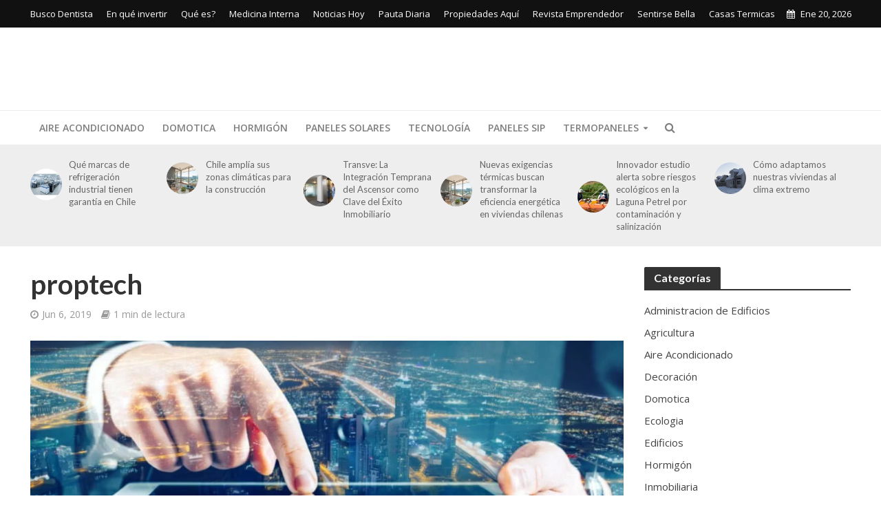

--- FILE ---
content_type: text/html; charset=UTF-8
request_url: https://www.casastermicas.cl/de-lo-virtual-al-concreto-el-impacto-de-la-tecnologia-en-el-sector-inmobiliario/proptech/
body_size: 19852
content:
<!DOCTYPE html><html lang="es"><head><meta charset="UTF-8"><link rel="preconnect" href="https://fonts.gstatic.com/" crossorigin /><meta name="viewport" content="width=device-width,initial-scale=1.0"><link rel="pingback" href="https://www.casastermicas.cl/xmlrpc.php"><link rel="profile" href="https://gmpg.org/xfn/11" /><meta name='robots' content='index, follow, max-image-preview:large, max-snippet:-1, max-video-preview:-1' /><title>proptech - Construcción Inteligente Casas Termicas</title><link rel="canonical" href="https://www.casastermicas.cl/de-lo-virtual-al-concreto-el-impacto-de-la-tecnologia-en-el-sector-inmobiliario/proptech/" /><meta property="og:locale" content="es_ES" /><meta property="og:type" content="article" /><meta property="og:title" content="proptech - Construcción Inteligente Casas Termicas" /><meta property="og:description" content="Comentarios" /><meta property="og:url" content="https://www.casastermicas.cl/de-lo-virtual-al-concreto-el-impacto-de-la-tecnologia-en-el-sector-inmobiliario/proptech/" /><meta property="og:site_name" content="Construcción Inteligente Casas Termicas" /><meta property="og:image" content="https://www.casastermicas.cl/de-lo-virtual-al-concreto-el-impacto-de-la-tecnologia-en-el-sector-inmobiliario/proptech" /><meta property="og:image:width" content="1000" /><meta property="og:image:height" content="375" /><meta property="og:image:type" content="image/jpeg" /><meta name="twitter:card" content="summary_large_image" /> <script type="application/ld+json" class="yoast-schema-graph">{"@context":"https://schema.org","@graph":[{"@type":"WebPage","@id":"https://www.casastermicas.cl/de-lo-virtual-al-concreto-el-impacto-de-la-tecnologia-en-el-sector-inmobiliario/proptech/","url":"https://www.casastermicas.cl/de-lo-virtual-al-concreto-el-impacto-de-la-tecnologia-en-el-sector-inmobiliario/proptech/","name":"proptech - Construcción Inteligente Casas Termicas","isPartOf":{"@id":"https://www.casastermicas.cl/#website"},"primaryImageOfPage":{"@id":"https://www.casastermicas.cl/de-lo-virtual-al-concreto-el-impacto-de-la-tecnologia-en-el-sector-inmobiliario/proptech/#primaryimage"},"image":{"@id":"https://www.casastermicas.cl/de-lo-virtual-al-concreto-el-impacto-de-la-tecnologia-en-el-sector-inmobiliario/proptech/#primaryimage"},"thumbnailUrl":"https://www.casastermicas.cl/wp-content/uploads/2019/06/proptech.jpg","datePublished":"2019-06-07T01:56:23+00:00","breadcrumb":{"@id":"https://www.casastermicas.cl/de-lo-virtual-al-concreto-el-impacto-de-la-tecnologia-en-el-sector-inmobiliario/proptech/#breadcrumb"},"inLanguage":"es","potentialAction":[{"@type":"ReadAction","target":["https://www.casastermicas.cl/de-lo-virtual-al-concreto-el-impacto-de-la-tecnologia-en-el-sector-inmobiliario/proptech/"]}]},{"@type":"ImageObject","inLanguage":"es","@id":"https://www.casastermicas.cl/de-lo-virtual-al-concreto-el-impacto-de-la-tecnologia-en-el-sector-inmobiliario/proptech/#primaryimage","url":"https://www.casastermicas.cl/wp-content/uploads/2019/06/proptech.jpg","contentUrl":"https://www.casastermicas.cl/wp-content/uploads/2019/06/proptech.jpg","width":1000,"height":375},{"@type":"BreadcrumbList","@id":"https://www.casastermicas.cl/de-lo-virtual-al-concreto-el-impacto-de-la-tecnologia-en-el-sector-inmobiliario/proptech/#breadcrumb","itemListElement":[{"@type":"ListItem","position":1,"name":"Home","item":"https://www.casastermicas.cl/"},{"@type":"ListItem","position":2,"name":"De lo virtual al concreto: El impacto de la tecnología en el sector inmobiliario","item":"https://www.casastermicas.cl/de-lo-virtual-al-concreto-el-impacto-de-la-tecnologia-en-el-sector-inmobiliario/"},{"@type":"ListItem","position":3,"name":"proptech"}]},{"@type":"WebSite","@id":"https://www.casastermicas.cl/#website","url":"https://www.casastermicas.cl/","name":"Construcción Inteligente Casas Termicas","description":"","publisher":{"@id":"https://www.casastermicas.cl/#organization"},"potentialAction":[{"@type":"SearchAction","target":{"@type":"EntryPoint","urlTemplate":"https://www.casastermicas.cl/?s={search_term_string}"},"query-input":{"@type":"PropertyValueSpecification","valueRequired":true,"valueName":"search_term_string"}}],"inLanguage":"es"},{"@type":"Organization","@id":"https://www.casastermicas.cl/#organization","name":"Construcción Inteligente","url":"https://www.casastermicas.cl/","logo":{"@type":"ImageObject","inLanguage":"es","@id":"https://www.casastermicas.cl/#/schema/logo/image/","url":"https://www.casastermicas.cl/wp-content/uploads/2015/05/ct.png","contentUrl":"https://www.casastermicas.cl/wp-content/uploads/2015/05/ct.png","width":300,"height":200,"caption":"Construcción Inteligente"},"image":{"@id":"https://www.casastermicas.cl/#/schema/logo/image/"}}]}</script> <link rel='dns-prefetch' href='//www.googletagmanager.com' /><link rel='dns-prefetch' href='//fonts.googleapis.com' /><link rel="alternate" type="application/rss+xml" title="Construcción Inteligente Casas Termicas &raquo; Feed" href="https://www.casastermicas.cl/feed/" /><link rel="alternate" type="application/rss+xml" title="Construcción Inteligente Casas Termicas &raquo; Feed de los comentarios" href="https://www.casastermicas.cl/comments/feed/" /><style id="litespeed-ccss">ul{box-sizing:border-box}:root{--wp--preset--font-size--normal:16px;--wp--preset--font-size--huge:42px}body{--wp--preset--color--black:#000;--wp--preset--color--cyan-bluish-gray:#abb8c3;--wp--preset--color--white:#fff;--wp--preset--color--pale-pink:#f78da7;--wp--preset--color--vivid-red:#cf2e2e;--wp--preset--color--luminous-vivid-orange:#ff6900;--wp--preset--color--luminous-vivid-amber:#fcb900;--wp--preset--color--light-green-cyan:#7bdcb5;--wp--preset--color--vivid-green-cyan:#00d084;--wp--preset--color--pale-cyan-blue:#8ed1fc;--wp--preset--color--vivid-cyan-blue:#0693e3;--wp--preset--color--vivid-purple:#9b51e0;--wp--preset--gradient--vivid-cyan-blue-to-vivid-purple:linear-gradient(135deg,rgba(6,147,227,1) 0%,#9b51e0 100%);--wp--preset--gradient--light-green-cyan-to-vivid-green-cyan:linear-gradient(135deg,#7adcb4 0%,#00d082 100%);--wp--preset--gradient--luminous-vivid-amber-to-luminous-vivid-orange:linear-gradient(135deg,rgba(252,185,0,1) 0%,rgba(255,105,0,1) 100%);--wp--preset--gradient--luminous-vivid-orange-to-vivid-red:linear-gradient(135deg,rgba(255,105,0,1) 0%,#cf2e2e 100%);--wp--preset--gradient--very-light-gray-to-cyan-bluish-gray:linear-gradient(135deg,#eee 0%,#a9b8c3 100%);--wp--preset--gradient--cool-to-warm-spectrum:linear-gradient(135deg,#4aeadc 0%,#9778d1 20%,#cf2aba 40%,#ee2c82 60%,#fb6962 80%,#fef84c 100%);--wp--preset--gradient--blush-light-purple:linear-gradient(135deg,#ffceec 0%,#9896f0 100%);--wp--preset--gradient--blush-bordeaux:linear-gradient(135deg,#fecda5 0%,#fe2d2d 50%,#6b003e 100%);--wp--preset--gradient--luminous-dusk:linear-gradient(135deg,#ffcb70 0%,#c751c0 50%,#4158d0 100%);--wp--preset--gradient--pale-ocean:linear-gradient(135deg,#fff5cb 0%,#b6e3d4 50%,#33a7b5 100%);--wp--preset--gradient--electric-grass:linear-gradient(135deg,#caf880 0%,#71ce7e 100%);--wp--preset--gradient--midnight:linear-gradient(135deg,#020381 0%,#2874fc 100%);--wp--preset--duotone--dark-grayscale:url('#wp-duotone-dark-grayscale');--wp--preset--duotone--grayscale:url('#wp-duotone-grayscale');--wp--preset--duotone--purple-yellow:url('#wp-duotone-purple-yellow');--wp--preset--duotone--blue-red:url('#wp-duotone-blue-red');--wp--preset--duotone--midnight:url('#wp-duotone-midnight');--wp--preset--duotone--magenta-yellow:url('#wp-duotone-magenta-yellow');--wp--preset--duotone--purple-green:url('#wp-duotone-purple-green');--wp--preset--duotone--blue-orange:url('#wp-duotone-blue-orange');--wp--preset--font-size--small:13px;--wp--preset--font-size--medium:20px;--wp--preset--font-size--large:36px;--wp--preset--font-size--x-large:42px}body{margin:0}a,ins{text-decoration:none}.herald-menu ul ul{-webkit-backface-visibility:hidden}html{-ms-text-size-adjust:100%;-webkit-text-size-adjust:100%}article,header,nav{display:block}a{background-color:transparent}button,input{color:inherit;font:inherit;margin:0}button{overflow:visible}button{text-transform:none}button{-webkit-appearance:button}button::-moz-focus-inner,input::-moz-focus-inner{border:0;padding:0}*,:after,:before{-webkit-box-sizing:border-box;-moz-box-sizing:border-box;box-sizing:border-box}button,input{font-family:inherit;font-size:inherit;line-height:inherit}.container{margin-right:auto;margin-left:auto}.container{padding-left:20px;padding-right:20px}@media (min-width:768px){.container{width:750px}}@media (min-width:992px){.container{width:970px}}@media (min-width:1200px){.container{width:1360px}}.row{margin-left:-20px;margin-right:-20px}.col-lg-10,.col-lg-12,.col-lg-2,.col-lg-3,.col-lg-4,.col-lg-8,.col-lg-9,.col-md-10,.col-md-12,.col-md-2,.col-md-3,.col-md-9,.col-sm-10,.col-sm-2,.col-xs-3,.col-xs-9{position:relative;min-height:1px;padding-left:20px;padding-right:20px}.col-xs-3,.col-xs-9{float:left}.col-xs-9{width:75%}.col-xs-3{width:25%}@media (min-width:768px){.col-sm-10,.col-sm-2{float:left}.col-sm-10{width:83.33333333%}.col-sm-2{width:16.66666667%}}@media (min-width:992px){.col-md-10,.col-md-12,.col-md-2,.col-md-3,.col-md-9{float:left}.col-md-12{width:100%}.col-md-10{width:83.33333333%}.col-md-9{width:75%}.col-md-3{width:25%}.col-md-2{width:16.66666667%}}@media (min-width:1201px){.col-lg-10,.col-lg-12,.col-lg-2,.col-lg-3,.col-lg-4,.col-lg-8,.col-lg-9{float:left}.col-lg-12{width:100%}.col-lg-10{width:83.33333333%}.col-lg-9{width:75%}.col-lg-8{width:66.66666667%}.col-lg-4{width:33.33333333%}.col-lg-3{width:25%}.col-lg-2{width:16.66666667%}}.container:after,.container:before,.row:after,.row:before{content:" ";display:table}.container:after,.row:after{clear:both}@-ms-viewport{width:device-width}@media (min-width:1200px){.hidden-lg{display:none!important}}@media (max-width:767px){.hidden-xs{display:none!important}}@media (min-width:768px) and (max-width:991px){.hidden-sm{display:none!important}}@media (min-width:992px) and (max-width:1199px){.hidden-md{display:none!important}}.fa{display:inline-block}.fa{font:normal normal normal 14px/1 FontAwesome;font-size:inherit;text-rendering:auto;-webkit-font-smoothing:antialiased;-moz-osx-font-smoothing:grayscale}html{-moz-osx-font-smoothing:grayscale;-webkit-font-smoothing:antialiased}img{vertical-align:middle}.fa-search:before{content:"\f002"}.fa-calendar:before{content:"\f073"}.fa-twitter:before{content:"\f099"}.fa-facebook:before{content:"\f09a"}.fa-bars:before{content:"\f0c9"}.fa-pinterest:before{content:"\f0d2"}.fa-google-plus:before{content:"\f0d5"}.fa-linkedin:before{content:"\f0e1"}.fa-share-alt:before{content:"\f1e0"}button::-moz-focus-inner{padding:0;border:0}img{max-width:100%}img{height:auto;border:0;-ms-interpolation-mode:bicubic}.herald-site-content{margin:0 auto;position:relative;z-index:1;width:1400px;padding:40px 0 1px;min-height:67vh}.entry-header{margin-bottom:25px}.herald-left{float:left}.herald-section{margin-bottom:0}.herald-section article:last-child{margin-bottom:40px}.herald-section:last-child{margin-bottom:0}.herald-sidebar{margin-bottom:30px}.entry-title a{display:block;clear:both}.entry-content a{padding-bottom:2px;border-bottom:2px solid transparent}.meta-category{float:left;width:100%}.meta-category a{display:inline-block;vertical-align:top}.herald-post-thumbnail{position:relative;text-align:center;background-color:rgba(0,0,0,.05)}.entry-header .herald-date span:before,.entry-header .herald-rtime:before,.entry-header .herald-views:before{font-family:FontAwesome;padding:0 0 3px;margin:0 5px 0 0;text-align:left;float:left}.entry-header .herald-date span:before{content:"\f017"}.entry-header .herald-rtime:before{content:"\f02d"}.entry-header .herald-views:before{content:"\f06e"}.entry-header .meta-small .meta-item span:before{margin:1px 5px 0 0}.entry-meta .meta-item{margin-right:14px}.herald-no-pad{padding:0 15px 0 0!important}.header-middle .hel-l,.header-middle .hel-r{opacity:0}.herald-ad{width:970px;margin:30px auto;text-align:center}.row .herald-ad{margin:0 auto 30px}.herald-site-header .row .herald-ad,.single .herald-site-header .row .herald-ad{margin:0 auto;background-color:transparent;border:none}.single .herald-entry-content .herald-ad{margin:40px auto;padding:35px 0;width:100%;text-align:center;border-radius:2px}.single .herald-entry-content .herald-ad-above-single{border:none!important;margin:0 auto 30px;padding:0}.herald-nav-toggle{width:30px;font-size:3rem;display:none;padding:12px 0;position:absolute}html{font-size:62.5%;text-rendering:optimizeLegibility}body.chrome{text-rendering:auto}body{font-size:16px;line-height:2.6rem;-ms-word-wrap:break-word;word-wrap:break-word}.h1,h1{font-size:4rem;line-height:5rem}h2{font-size:3.3rem;line-height:4.2rem}h4{font-size:2.3rem;line-height:3.2rem}.h5{font-size:1.9rem;line-height:2.7rem}.h6{font-size:1.6rem;line-height:2.3rem}.h7{font-size:1.4rem;line-height:1.9rem}.herald-entry-content,.herald-sidebar{font-size:1.6rem;line-height:2.6rem}h1,h2,h4{margin:0}.entry-content .h5{margin-bottom:1rem}.entry-content .entry-headline{margin-bottom:3rem}.herald-entry-content p{margin:0 0 3rem}p{margin:0 0 1.5rem}.herald-menu,.meta-category a{text-transform:uppercase}ul{margin:0}ul li{margin-bottom:1.5rem}ul ul{margin-top:0;margin-bottom:0}.herald-site-header .header-top{font-size:1.3rem;font-weight:400}.meta-category{font-size:1.3rem;line-height:1.8rem}.herald-single .col-mod-single .meta-category{font-size:1.4rem;line-height:2rem}.entry-meta.meta-small,.meta-small{font-size:1.3rem;line-height:1.6rem}.meta-category a{font-weight:400;padding-bottom:2px;border-bottom:2px solid transparent}.entry-meta.meta-small .meta-item,.entry-meta.meta-small span{font-size:1.3rem;line-height:1.6rem;margin-bottom:3px}.entry-meta{font-size:1.4rem;line-height:2.2rem}.entry-meta .meta-item,.entry-meta span,.herald-menu{font-size:1.4rem;line-height:1.8rem}.entry-meta .meta-item{display:inline-block;vertical-align:top}.header-top .herald-menu{text-transform:none;font-weight:400;font-size:1.3rem}.herald-header-sticky .h1{line-height:1;font-size:2.8rem}input[type=text]{border:1px solid;padding:10px;outline:0;line-height:normal;width:100%;font-size:100%;margin:0;vertical-align:baseline;border-radius:2px}button{outline:0}.herald-go-hor>*{display:inline-block;vertical-align:middle}.herald-site-header{position:relative;z-index:2}.hel-l,.hel-r{position:absolute;z-index:1001;display:table;top:0}.hel-l{left:20px}.hel-r{right:20px}.header-middle .col-lg-12,.header-top,.herald-site-header .herald-header-wraper{position:relative}.herald-site-header li,.herald-site-header ul{list-style:none;margin:0;padding:0}.herald-site-header .site-branding{text-decoration:none;margin-bottom:0;display:inline-block}.herald-site-header>div:nth-child(1){z-index:5003}.herald-site-header>div:nth-child(2){z-index:5002}.herald-site-header>div:nth-child(3){z-index:5001}.herald-site-header>div:nth-child(4){z-index:5000}.header-top{height:40px;z-index:1002}.header-top .hel-l>*,.header-top .hel-r>*{float:left}.header-top .hel-l,.header-top .hel-r{line-height:4rem}.header-bottom,.herald-header-sticky{height:50px}.header-bottom .hel-l>*,.herald-header-sticky .hel-l>*,.herald-header-sticky .hel-r>*{display:inline-block;vertical-align:middle}.header-bottom .herald-search-input{height:40px}.header-bottom .herald-in-popup{padding:0}.header-bottom .herald-in-popup .herald-search-form{padding:10px;margin:0;max-width:300px;width:300px}.header-bottom .herald-in-popup .herald-search-form .herald-search-input{padding:0 40px 0 10px}.header-bottom .herald-search-form{margin:5px 0}.header-bottom .herald-menu>ul>li>a,.herald-header-sticky .herald-menu>ul>li>a{padding:16px 13px}.header-bottom .herald-menu li,.herald-header-sticky .herald-menu li{margin:0}.header-bottom .herald-menu-popup-search>span.fa{height:50px;padding:16px 0 14px}.header-bottom .herald-menu-popup-search>span{height:50px;padding:18px 0;width:40px;margin:0}.header-bottom .herald-menu,.herald-header-sticky .herald-menu{margin:0}.header-bottom .hel-el,.herald-header-sticky .hel-el{height:50px;position:relative}.herald-header-sticky .site-title img{max-height:50px}.herald-header-sticky{position:fixed;-webkit-transform:translate3d(0,-100px,0);transform:translate3d(0,-100px,0);top:0;left:0;height:50px;max-height:100px;z-index:9999;width:100%}.header-trending{padding:20px 0}.header-trending a{font-weight:400;font-size:1.3rem;line-height:1.8rem;display:block}.header-trending .herald-post-thumbnail{width:27%;margin-top:3px;margin-right:10px;margin-bottom:0;display:table-cell;background-color:transparent}.header-trending img{width:45px;height:45px;border-radius:50%}.header-trending .h6{width:73%;display:table-cell;vertical-align:middle}.header-trending .row .row{margin:0}.header-trending .row>div{display:table}.header-trending .row>.col-lg-2{padding-left:0;padding-right:15px}.herald-menu-popup-search{-webkit-touch-callout:none}.herald-menu-popup-search{position:relative}.herald-menu-popup-search .fa{-webkit-touch-callout:none}.herald-menu-popup-search .fa{float:left;height:40px;padding:13px 0;width:28px;text-align:center;animation:hover-fade .2s linear 0s forwards;-moz-animation:hover-fade .2s linear 0s forwards;-ms-animation:hover-fade .2s linear 0s forwards;-o-animation:hover-fade .2s linear 0s forwards;-webkit-animation:hover-fade .2s linear 0s forwards}.herald-menu-popup-search .herald-in-popup{-webkit-box-shadow:0 2px 2px 0 rgba(0,0,0,.1);box-shadow:0 2px 2px 0 rgba(0,0,0,.1);float:left;position:absolute;top:100%;left:0;z-index:99999;padding:0;text-align:left;display:none;min-width:200px;animation:hover-fade .2s linear 0s forwards;-moz-animation:hover-fade .2s linear 0s forwards;-ms-animation:hover-fade .2s linear 0s forwards;-o-animation:hover-fade .2s linear 0s forwards;-webkit-animation:hover-fade .2s linear 0s forwards}.hel-l>*,.hel-r>*{margin:0 10px}.hel-l .herald-menu-popup-search{margin:0}.hel-l>:first-child{margin-left:0}.hel-r>:first-child{margin-right:0}.herald-calendar .fa{margin-right:8px}.herald-mobile-nav ul{height:100%;padding:0}.herald-mobile-nav ul .sub-menu{display:none}.herald-mobile-nav li{display:block;float:left;margin-bottom:0;position:relative;width:100%;clear:both}.herald-mobile-nav li a{line-height:2.1rem;font-size:1.6rem;text-transform:uppercase;padding:16px 50px 15px 20px;width:100%;display:block;clear:both;margin:0}.herald-mobile-nav li .sub-menu a{padding-left:30px}.herald-mobile-nav li a{width:100%;display:block;height:50px}.header-bottom .hel-l,.header-bottom .hel-r{top:0!important}.herald-menu ul>li>a{float:left;padding:10px 15px}.herald-menu li{float:left;position:relative;list-style:none}.herald-menu li:last-child{margin-right:0}.herald-menu ul>.menu-item-has-children>a:after{font-family:FontAwesome;content:"\f0d7";margin-left:7px;font-size:10px;float:right}.header-top .herald-menu>ul>li{margin:0}.herald-menu ul ul{-webkit-box-shadow:0 1px 0 1px rgba(0,0,0,.1);box-shadow:0 1px 0 1px rgba(0,0,0,.1);float:left;position:absolute;top:100%;left:-999em;z-index:99999;padding:10px 0;text-align:left;opacity:0}.herald-menu .sub-menu{width:280px}.herald-menu .sub-menu li{display:block;margin:0;width:100%}.herald-menu .sub-menu li a{float:left;width:100%}.header-bottom .herald-menu li a{float:left}.herald-site-header .herald-search-form{position:relative;max-width:200px}.herald-site-header .herald-search-input{font-size:1.3rem;width:100%;padding:0 30px 0 10px}.herald-site-header .herald-search-submit{background:0 0;position:absolute;right:3px;top:-2px;border:none;height:100%}.herald-site-header .herald-search-submit:after{font-family:FontAwesome;content:"\f002"}.header-top .herald-menu>ul>li>a{padding:11px 10px}.header-top .hel-l .herald-menu>ul>li:first-child>a{padding:11px 10px 11px 0}.herald-in-popup .herald-search-submit{right:15px;top:0}.herald-section article{padding-left:20px;padding-right:20px;float:left}@keyframes hover-fade{0%{opacity:0}100%{opacity:1}}@-moz-keyframes hover-fade{0%{opacity:0}100%{opacity:1}}@-ms-keyframes hover-fade{0%{opacity:0}100%{opacity:1}}@-o-keyframes hover-fade{0%{opacity:0}100%{opacity:1}}@-webkit-keyframes hover-fade{0%{opacity:0}100%{opacity:1}}.herald-section article{position:relative;min-height:1px;display:block;vertical-align:top}.herald-lay-g{width:100%;width:340px;margin-bottom:25px}.herald-lay-g .entry-header,.herald-lay-g .herald-post-thumbnail,.herald-lay-g .meta-category{margin-bottom:0}.herald-lay-g .entry-meta{margin-top:4px}.herald-sidebar .herald-lay-g{max-width:100%}.herald_posts_widget>.row{margin:0}.herald-single .entry-header{max-width:810px}.herald-section .herald-single{padding:0;float:none}.herald-single .entry-content{margin-bottom:40px}.avatar{border-radius:50%;margin-bottom:20px;clear:both;display:block}.herald-single .entry-header .entry-meta{margin-top:10px}.entry-meta-wrapper{text-align:center}.entry-meta-wrapper .entry-meta-author{margin-bottom:30px}.entry-meta-wrapper .avatar{width:80px;margin:0 auto 10px}.entry-meta-wrapper .herald-author-name,.entry-meta-wrapper .herald-author-twitter{font-size:1.45432rem;line-height:1.85432rem;display:block}.entry-meta-wrapper .herald-author-twitter:before{content:"\f099";font-family:FontAwesome;color:#00aced;margin-right:2px}.entry-meta-wrapper .herald-author-twitter{font-size:1.2rem}.herald-sticky-share .herald-share-meta{display:none}.herald-share-meta{font-size:1.4rem;line-height:2rem;margin-bottom:15px;padding-bottom:15px;display:block;position:relative}.herald-share-meta i{font-size:3rem;margin:0 0 15px;display:block;text-align:center}.herald-share-meta:after{content:"";height:1px;width:0;position:absolute;left:50%;bottom:-1px;-webkit-backface-visibility:hidden;backface-visibility:hidden;-webkit-transform:translateX(-50%);-moz-transform:translateX(-50%);-ms-transform:translateX(-50%);-o-transform:translateX(-50%);transform:translateX(-50%)}.entry-meta-wrapper .herald-share{margin:0;padding:0;clear:both}.entry-meta-wrapper .herald-share li{list-style:none;margin-bottom:2px;text-align:center;padding:0}.entry-meta-wrapper .herald-share .meta-share-wrapper{display:none}.entry-meta-wrapper .herald-share span{font-size:1.4rem}.entry-meta-wrapper .herald-share a{text-align:center;display:block;width:100%}.entry-meta-wrapper .herald-share a i{font-size:1.2rem;width:20px}.entry-meta-wrapper .herald-share .twitter a{color:#00aced}.entry-meta-wrapper .herald-share .facebook a{color:#355a92}.entry-meta-wrapper .herald-share .gplus a{color:#c64d3d}.entry-meta-wrapper .herald-share .linkedin a{color:#007bb6}.entry-meta-wrapper .herald-share .pinterest a{color:#c92228}.herald-sticky-share .herald-share span{display:none}.herald-sidebar .widget article{padding-left:0;padding-right:0}.widget-title{position:relative;width:100%;margin-bottom:20px}.widget-title span{padding:4px 14px 5px;border-radius:2px 2px 0 0;display:inline-block}.widget-title:after{position:absolute;content:"";height:2px;width:100%;bottom:-2px;left:0}.widget{font-size:1.5rem;line-height:2.2rem;margin-bottom:40px}@media (max-width:1480px) and (min-width:1440px){.herald-site-content{width:1380px;padding:30px 0 1px}}@media (max-width:1439px) and (min-width:1360px){.herald-site-content{width:100%;padding:30px 0 0;max-width:1300px}.herald-header-sticky .container,.herald-site-header .container{padding:0;width:100%;max-width:1300px}.container{width:100%;padding-left:0;padding-right:0}.hel-l{left:15px}.hel-r{right:15px}.herald-single>.row>.col-lg-9{width:74%}.herald-single>.row>.herald-sidebar{width:26%}}@media (max-width:1439px) and (min-width:1250px){.col-lg-10,.col-lg-12,.col-lg-2,.col-lg-3,.col-lg-4,.col-lg-8,.col-lg-9,.herald-section article{padding-right:15px;padding-left:15px}.row{margin-left:-15px;margin-right:-15px}}@media (max-width:1439px) and (min-width:768px){.herald_posts_widget .row>.herald-lay-g{width:100%;max-width:100%}}@media (max-width:1359px) and (min-width:1250px){.herald-site-content{width:100%;padding:30px 0 0;max-width:100%}.container{width:100%;max-width:1233px}.herald-single>.row>.col-lg-9{width:73%}.herald-single>.row>.herald-sidebar{width:27%}.hel-l{left:15px}.hel-r{right:15px}.header-trending .h6{padding-left:8px}}@media (max-width:1249px) and (min-width:768px){.container,.herald-header-sticky .container,.herald-single>.row>.col-lg-9,.herald-site-content,.herald-site-header .container{width:100%}.hidden-md{display:block!important}.hidden-sm{display:none!important}.herald-site-content{padding:30px;max-width:1024px}.col-lg-10,.col-lg-12,.col-lg-2,.col-lg-3,.col-lg-4,.col-lg-8,.col-lg-9,.herald-section article{padding-right:15px;padding-left:15px}.row{margin-left:-15px;margin-right:-15px}.herald-site-content{margin-top:0!important}.header-trending img{height:auto;width:auto}.herald-section.container{padding:0}.herald_posts_widget .row>.herald-lay-g{width:100%;padding:0}.herald-sidebar{display:-webkit-box;display:-ms-flexbox;display:-webkit-flex;display:flex;-webkit-flex-flow:row wrap;-ms-flex-flow:row wrap;flex-flow:row wrap;clear:both;width:947px;margin:0 15px 30px;float:none;padding:30px 138px;border-top:1px solid #eee;border-bottom:1px solid #eee}.herald-sidebar .widget{width:330px;float:none;display:inline-block;padding:0 15px}.herald-lay-g{max-width:100%;margin-bottom:20px}.col-mod-single{margin-bottom:20px}.site-title img{max-height:50px}}@media (max-width:1023px) and (min-width:768px){html{font-size:58%}.herald-site-content{width:100%;padding:30px;max-width:768px}.herald-sidebar{width:697px;padding:30px 8px}}@media (max-width:767px){html{font-size:56%}body{font-size:15px}.herald-entry-content p{margin-bottom:2rem}.col-lg-10,.col-lg-12,.col-lg-2,.col-lg-3,.col-lg-4,.col-lg-8,.col-lg-9,.herald-section article{padding-right:10px;padding-left:10px}.row{margin-left:-10px;margin-right:-10px}.container,.herald-site-content{max-width:375px;width:100%;clear:both;padding:10px}.herald-responsive-header .container{width:100%;max-width:100%;padding:0}.herald-lay-g{max-width:100%;width:100%;margin-bottom:20px}.herald-sidebar{max-width:100%;float:none;margin:0 auto}.entry-meta-wrapper .entry-meta-author{margin-bottom:20px}.herald-single .entry-content,.widget{margin-bottom:20px}.single .row .herald-ad{margin:20px auto;padding:15px 0}.herald-sidebar{margin-bottom:20px}.herald-no-pad{padding:0 10px 0 0!important}.herald-sidebar,.widget-title{clear:both}.site-title img{max-height:50px}.site-title{font-size:2.4rem;line-height:53px}.herald-site-content{-webkit-transform:translate3d(0,0,0);-moz-transform:translate3d(0,0,0);transform:translate3d(0,0,0)}}@media (max-width:400px){.herald-lay-g{max-width:100%}.site-title img{max-width:200px}}@media (min-width:768px){.herald-ad{margin:20px auto;display:block;clear:both;width:728px;position:relative;text-align:center}}@media (max-width:767px){.herald-ad{margin:20px auto;display:block;clear:both;width:375px;position:relative}}@media (max-width:400px){.herald-ad{margin:20px auto;display:block;clear:both;width:300px;position:relative}}@media (max-width:300px){.herald-ad{max-width:100%}}@media only screen and (max-width:1249px){body,html{-webkit-backface-visibility:hidden;-moz-backface-visibility:hidden;-ms-backface-visibility:hidden}.herald-nav-toggle{display:block;left:10px}.herald-responsive-header{height:50px;z-index:2;background:#000;width:100%;position:fixed;top:0;left:0;-webkit-transform:translate3d(0,0,0);-moz-transform:translate3d(0,0,0);transform:translate3d(0,0,0)}.herald-site-content{margin-top:50px!important}.herald-responsive-header .container{text-align:center;height:50px}.herald-mobile-nav{position:fixed;top:0;left:-270px;width:270px;height:100%;overflow-x:none;overflow-y:auto;-webkit-overflow-scrolling:touch;-webkit-transform:translate3d(0,0,0);-moz-transform:translate3d(0,0,0);transform:translate3d(0,0,0)}.herald-responsive-header .herald-menu-popup-search{position:absolute;right:0;top:0;height:100%;padding:5px 10px 0 0;z-index:9999}.herald-responsive-header .herald-menu-popup-search .herald-in-popup{left:auto;right:0;padding:15px 20px;margin:0;max-width:initial;width:300px;opacity:0;display:none}.herald-responsive-header .herald-menu-popup-search .herald-search-submit{background:0 0;position:absolute;right:3px;top:-2px;border:none;height:100%;padding:0 12px;z-index:9999}.herald-responsive-header .herald-menu-popup-search .herald-search-submit:after{font-family:FontAwesome;content:"\f002"}.herald-responsive-header .herald-search-form{position:relative}.herald-responsive-header .herald-menu-popup-search .fa{width:32px}.herald-site-content{z-index:1}.herald-header-sticky{text-align:center}.herald-header-sticky .site-title{position:relative!important;display:inline-block}.header-trending .h6{padding-left:8px}}.herald-responsive-header .herald-menu-popup-search,.herald-responsive-header input[type=text]{font-size:16px}.herald-site-header .header-top,.header-top .herald-menu ul{background:#111;color:#aaa}.header-top a{color:#aaa}.header-middle{background-color:#fff;color:#666}.header-middle a{color:#666}.header-middle.herald-header-wraper,.header-middle .col-lg-12{height:120px}.header-bottom{background:#fff;color:#424242}.header-bottom a{color:#424242}.header-bottom .sub-menu{background-color:#424242}.header-bottom .sub-menu>li>a,.header-bottom .herald-search-submit{color:rgba(66,66,66,.7)}.header-bottom .sub-menu>li>a,.header-bottom .herald-search-submit{color:rgba(66,66,66,.7)}.header-bottom .herald-in-popup{background-color:#424242}.header-bottom .herald-in-popup,.header-bottom .herald-search-input{background-color:#424242}.header-bottom .herald-search-input{color:#424242}.herald-header-sticky{background:#fff;color:#444}.herald-header-sticky a{color:#444}.herald-header-sticky .sub-menu{background-color:#444}.herald-header-sticky .sub-menu a{color:#444}.header-trending{background:#eee;color:#666}.header-trending a{color:#666}.header-bottom{border-top:1px solid rgba(66,66,66,.15)}body{background-color:#fff;color:#444;font-family:'Open Sans';font-weight:400}.herald-site-content{background-color:#fff}h1,h2,h4,.h1,.h5,.h6,.h7{font-family:'Lato';font-weight:700}.header-bottom .herald-menu,.herald-header-sticky .herald-menu,.herald-mobile-nav{font-family:'Open Sans';font-weight:600}a{color:#b71717}.entry-meta-wrapper .herald-author-twitter{color:#444}.widget-title:after,.widget-title span{color:#fff;background-color:#333}.herald-share-meta:after{background:rgba(51,51,51,.1)}h1,h2,h4,.entry-title a{color:#333}.widget a{color:#b71717}.widget .entry-title a,.herald-author-name{color:#444}.entry-meta .meta-item,.entry-meta span{color:#999}input[type=text]{border-color:rgba(68,68,68,.2)}.single .herald-entry-content .herald-ad{border-top:1px solid rgba(68,68,68,.15)}.herald-responsive-header{box-shadow:1px 0 0 1px rgba(66,66,66,.15)}.herald-responsive-header,.herald-mobile-nav,.herald-responsive-header .herald-menu-popup-search .fa{color:#424242;background:#fff}.herald-responsive-header a{color:#424242}.herald-mobile-nav li a{color:#424242}.herald-mobile-nav li a{border-bottom:1px solid rgba(66,66,66,.15)}.herald-mobile-nav{border-right:1px solid rgba(66,66,66,.15)}.herald-responsive-header .herald-menu-popup-search .herald-in-popup{background:#fff}.herald-responsive-header .herald-search-input,.herald-responsive-header .herald-menu-popup-search .herald-search-submit{color:#444}.site-title a{text-transform:none}.main-navigation{text-transform:uppercase}.entry-title{text-transform:none}.meta-category a{text-transform:uppercase}.herald-sidebar .widget-title{text-transform:none}@media only screen and (min-width:1249px){.herald-site-header .header-top,.header-middle,.header-bottom,.herald-header-sticky,.header-trending{display:block!important}.herald-responsive-header,.herald-mobile-nav{display:none!important}.herald-site-content{margin-top:0!important}}#wpdevar_comment_1 span{width:100%!important}</style><script src="[data-uri]" defer></script><script data-optimized="1" src="https://www.casastermicas.cl/wp-content/plugins/litespeed-cache/assets/js/webfontloader.min.js" defer></script><link rel="preload" data-asynced="1" data-optimized="2" as="style" onload="this.onload=null;this.rel='stylesheet'" href="https://www.casastermicas.cl/wp-content/litespeed/css/f41327ea05727a0f0a29eb326dbe50d5.css?ver=55c7b" /><script src="[data-uri]" defer></script> <script type="text/javascript" src="https://www.casastermicas.cl/wp-includes/js/jquery/jquery.min.js" id="jquery-core-js"></script> <script data-optimized="1" type="text/javascript" src="https://www.casastermicas.cl/wp-content/litespeed/js/a88989c07b77d2e8f5d341ddf787cf3b.js?ver=7cf3b" id="jquery-migrate-js" defer data-deferred="1"></script> 
 <script type="text/javascript" src="https://www.googletagmanager.com/gtag/js?id=GT-M3S965G" id="google_gtagjs-js" defer data-deferred="1"></script> <script type="text/javascript" id="google_gtagjs-js-after" src="[data-uri]" defer></script> <link rel="https://api.w.org/" href="https://www.casastermicas.cl/wp-json/" /><link rel="alternate" title="JSON" type="application/json" href="https://www.casastermicas.cl/wp-json/wp/v2/media/752" /><link rel="EditURI" type="application/rsd+xml" title="RSD" href="https://www.casastermicas.cl/xmlrpc.php?rsd" /><meta name="generator" content="WordPress 6.8.3" /><link rel='shortlink' href='https://www.casastermicas.cl/?p=752' /><link rel="alternate" title="oEmbed (JSON)" type="application/json+oembed" href="https://www.casastermicas.cl/wp-json/oembed/1.0/embed?url=https%3A%2F%2Fwww.casastermicas.cl%2Fde-lo-virtual-al-concreto-el-impacto-de-la-tecnologia-en-el-sector-inmobiliario%2Fproptech%2F" /><link rel="alternate" title="oEmbed (XML)" type="text/xml+oembed" href="https://www.casastermicas.cl/wp-json/oembed/1.0/embed?url=https%3A%2F%2Fwww.casastermicas.cl%2Fde-lo-virtual-al-concreto-el-impacto-de-la-tecnologia-en-el-sector-inmobiliario%2Fproptech%2F&#038;format=xml" /><meta name="generator" content="Redux 4.5.8" /><meta property="fb:app_id" content=""/><meta name="generator" content="Site Kit by Google 1.170.0" /></head><body class="attachment wp-singular attachment-template-default single single-attachment postid-752 attachmentid-752 attachment-jpeg wp-embed-responsive wp-theme-herald herald-v_2_6_2"><header id="header" class="herald-site-header"><div class="header-top hidden-xs hidden-sm"><div class="container"><div class="row"><div class="col-lg-12"><div class="hel-l"><nav class="secondary-navigation herald-menu"><ul id="menu-arriba" class="menu"><li id="menu-item-936" class="menu-item menu-item-type-custom menu-item-object-custom menu-item-936"><a href="https://buscodentista.cl">Busco Dentista</a></li><li id="menu-item-31" class="menu-item menu-item-type-custom menu-item-object-custom menu-item-31"><a href="http://www.enqueinvertir.cl/">En qué invertir</a></li><li id="menu-item-30" class="menu-item menu-item-type-custom menu-item-object-custom menu-item-30"><a href="http://www.quees.cl">Qué es?</a></li><li id="menu-item-33" class="menu-item menu-item-type-custom menu-item-object-custom menu-item-33"><a href="http://www.medicina-interna.cl">Medicina Interna</a></li><li id="menu-item-937" class="menu-item menu-item-type-custom menu-item-object-custom menu-item-937"><a href="https://noticiashoy.cl">Noticias Hoy</a></li><li id="menu-item-935" class="menu-item menu-item-type-custom menu-item-object-custom menu-item-935"><a href="https://www.pautadiaria.cl/">Pauta Diaria</a></li><li id="menu-item-34" class="menu-item menu-item-type-custom menu-item-object-custom menu-item-34"><a href="http://www.propiedadesaqui.cl">Propiedades Aquí</a></li><li id="menu-item-938" class="menu-item menu-item-type-custom menu-item-object-custom menu-item-938"><a href="https://revistaemprendedor.cl">Revista Emprendedor</a></li><li id="menu-item-934" class="menu-item menu-item-type-custom menu-item-object-custom menu-item-934"><a href="https://www.sentirsebella.cl/">Sentirse Bella</a></li><li id="menu-item-939" class="menu-item menu-item-type-custom menu-item-object-custom menu-item-home menu-item-939"><a href="https://www.casastermicas.cl">Casas Termicas</a></li></ul></nav></div><div class="hel-r">
<span class="herald-calendar"><i class="fa fa-calendar"></i>Ene 20, 2026</span></div></div></div></div></div><div class="header-middle herald-header-wraper hidden-xs hidden-sm"><div class="container"><div class="row"><div class="col-lg-12 hel-el"><div class="hel-l herald-go-hor"><div class="site-branding">
<span class="site-title h1"><a href="https://www.casastermicas.cl/" rel="home"><img class="herald-logo no-lazyload" src="https://www.casastermicas.cl/wp-content/uploads/2018/01/casasterminas100x100.png" alt="Construcción Inteligente Casas Termicas"></a></span></div></div><div class="hel-r herald-go-hor"><div class="herald-da hidden-xs"><script async src="https://pagead2.googlesyndication.com/pagead/js/adsbygoogle.js"></script> 
<ins class="adsbygoogle"
style="display:inline-block;width:728px;height:90px"
data-ad-client="ca-pub-3661974842794494"
data-ad-slot="8455512549"></ins> <script>(adsbygoogle = window.adsbygoogle || []).push({});</script></div></div></div></div></div></div><div class="header-bottom herald-header-wraper hidden-sm hidden-xs"><div class="container"><div class="row"><div class="col-lg-12 hel-el"><div class="hel-l"><nav class="main-navigation herald-menu"><ul id="menu-superior" class="menu"><li id="menu-item-19" class="menu-item menu-item-type-taxonomy menu-item-object-category menu-item-19"><a href="https://www.casastermicas.cl/aire-acondicionado/">Aire Acondicionado</a><li id="menu-item-20" class="menu-item menu-item-type-taxonomy menu-item-object-category menu-item-20"><a href="https://www.casastermicas.cl/domotica/">Domotica</a><li id="menu-item-21" class="menu-item menu-item-type-taxonomy menu-item-object-category menu-item-21"><a href="https://www.casastermicas.cl/hormigones/">Hormigón</a><li id="menu-item-23" class="menu-item menu-item-type-taxonomy menu-item-object-category menu-item-23"><a href="https://www.casastermicas.cl/paneles-solares/">Paneles Solares</a><li id="menu-item-25" class="menu-item menu-item-type-taxonomy menu-item-object-category menu-item-25"><a href="https://www.casastermicas.cl/tecnologia/">Tecnología</a><li id="menu-item-22" class="menu-item menu-item-type-taxonomy menu-item-object-category menu-item-22"><a href="https://www.casastermicas.cl/paneles-sip/">Paneles SIP</a><li id="menu-item-26" class="menu-item menu-item-type-taxonomy menu-item-object-category menu-item-has-children menu-item-26"><a href="https://www.casastermicas.cl/termopanel/">Termopaneles</a><ul class="sub-menu"><li id="menu-item-1249" class="menu-item menu-item-type-post_type menu-item-object-page menu-item-1249"><a href="https://www.casastermicas.cl/ventanas-de-termopanel/">Ventanas de Termopanel</a></ul></ul></nav><div class="herald-menu-popup-search">
<span class="fa fa-search"></span><div class="herald-in-popup"><form class="herald-search-form" action="https://www.casastermicas.cl/" method="get">
<input name="s" class="herald-search-input" type="text" value="" placeholder="Buscar" /><button type="submit" class="herald-search-submit"></button></form></div></div></div><div class="hel-r"></div></div></div></div></div><div class="header-trending hidden-xs hidden-sm "><div class="container"><div class="row"><div class="col-lg-12 col-md-12 "><div class="row  " data-col="6"><div class="col-lg-2 col-md-2"><div class="herald-post-thumbnail">
<a href="https://www.casastermicas.cl/que-marcas-de-refrigeracion-industrial-tienen-garantia-en-chile/" title="Qué marcas de refrigeración industrial tienen garantía en Chile"><img width="150" height="150" src="https://www.casastermicas.cl/wp-content/uploads/2026/01/Gemini_Generated_Image_4c2l8m4c2l8m4c2l-150x150.png.webp" class="attachment-thumbnail size-thumbnail wp-post-image" alt="" srcset="https://www.casastermicas.cl/wp-content/uploads/2026/01/Gemini_Generated_Image_4c2l8m4c2l8m4c2l-150x150.png.webp 150w, https://www.casastermicas.cl/wp-content/uploads/2026/01/Gemini_Generated_Image_4c2l8m4c2l8m4c2l-300x300.png.webp 300w, https://www.casastermicas.cl/wp-content/uploads/2026/01/Gemini_Generated_Image_4c2l8m4c2l8m4c2l-768x768.png.webp 768w, https://www.casastermicas.cl/wp-content/uploads/2026/01/Gemini_Generated_Image_4c2l8m4c2l8m4c2l-65x65.png.webp 65w, https://www.casastermicas.cl/wp-content/uploads/2026/01/Gemini_Generated_Image_4c2l8m4c2l8m4c2l-990x990.png.webp 990w, https://www.casastermicas.cl/wp-content/uploads/2026/01/Gemini_Generated_Image_4c2l8m4c2l8m4c2l.png.webp 1024w" sizes="(max-width: 150px) 100vw, 150px" /></a></div><h4 class="h6"><a href="https://www.casastermicas.cl/que-marcas-de-refrigeracion-industrial-tienen-garantia-en-chile/">Qué marcas de refrigeración industrial tienen garantía en Chile</a></h4></div><div class="col-lg-2 col-md-2"><div class="herald-post-thumbnail">
<a href="https://www.casastermicas.cl/chile-amplia-sus-zonas-climaticas-para-la-construccion/" title="Chile amplía sus zonas climáticas para la construcción"><img width="150" height="150" src="https://www.casastermicas.cl/wp-content/uploads/2025/10/Imagen2-1-150x150.jpg.webp" class="attachment-thumbnail size-thumbnail wp-post-image" alt="" srcset="https://www.casastermicas.cl/wp-content/uploads/2025/10/Imagen2-1-150x150.jpg.webp 150w, https://www.casastermicas.cl/wp-content/uploads/2025/10/Imagen2-1-65x65.jpg.webp 65w" sizes="(max-width: 150px) 100vw, 150px" /></a></div><h4 class="h6"><a href="https://www.casastermicas.cl/chile-amplia-sus-zonas-climaticas-para-la-construccion/">Chile amplía sus zonas climáticas para la construcción</a></h4></div><div class="col-lg-2 col-md-2"><div class="herald-post-thumbnail">
<a href="https://www.casastermicas.cl/transve-la-integracion-temprana-del-ascensor-como-clave-del-exito-inmobiliario/" title="Transve: La Integración Temprana del Ascensor como Clave del Éxito Inmobiliario"><img width="150" height="150" src="https://www.casastermicas.cl/wp-content/uploads/2025/08/ascensores-150x150.jpg.webp" class="attachment-thumbnail size-thumbnail wp-post-image" alt="" srcset="https://www.casastermicas.cl/wp-content/uploads/2025/08/ascensores-150x150.jpg.webp 150w, https://www.casastermicas.cl/wp-content/uploads/2025/08/ascensores-65x65.jpg.webp 65w" sizes="(max-width: 150px) 100vw, 150px" /></a></div><h4 class="h6"><a href="https://www.casastermicas.cl/transve-la-integracion-temprana-del-ascensor-como-clave-del-exito-inmobiliario/">Transve: La Integración Temprana del Ascensor como Clave del Éxito Inmobiliario</a></h4></div><div class="col-lg-2 col-md-2"><div class="herald-post-thumbnail">
<a href="https://www.casastermicas.cl/nuevas-exigencias-termicas-buscan-transformar-la-eficiencia-energetica-en-viviendas-chilenas/" title="Nuevas exigencias térmicas buscan transformar la eficiencia energética en viviendas chilenas"><img width="150" height="150" src="https://www.casastermicas.cl/wp-content/uploads/2025/07/Imagen2-150x150.jpg.webp" class="attachment-thumbnail size-thumbnail wp-post-image" alt="" srcset="https://www.casastermicas.cl/wp-content/uploads/2025/07/Imagen2-150x150.jpg.webp 150w, https://www.casastermicas.cl/wp-content/uploads/2025/07/Imagen2-65x65.jpg.webp 65w" sizes="(max-width: 150px) 100vw, 150px" /></a></div><h4 class="h6"><a href="https://www.casastermicas.cl/nuevas-exigencias-termicas-buscan-transformar-la-eficiencia-energetica-en-viviendas-chilenas/">Nuevas exigencias térmicas buscan transformar la eficiencia energética en viviendas chilenas</a></h4></div><div class="col-lg-2 col-md-2"><div class="herald-post-thumbnail">
<a href="https://www.casastermicas.cl/innovador-estudio-alerta-sobre-riesgos-ecologicos-en-la-laguna-petrel-por-contaminacion-y-salinizacion/" title="Innovador estudio alerta sobre riesgos ecológicos en la Laguna Petrel por contaminación y salinización"><img width="150" height="150" src="https://www.casastermicas.cl/wp-content/uploads/2025/07/FOTO-10-150x150.jpg.webp" class="attachment-thumbnail size-thumbnail wp-post-image" alt="Laguna Petrel" srcset="https://www.casastermicas.cl/wp-content/uploads/2025/07/FOTO-10-150x150.jpg.webp 150w, https://www.casastermicas.cl/wp-content/uploads/2025/07/FOTO-10-65x65.jpg.webp 65w" sizes="(max-width: 150px) 100vw, 150px" /></a></div><h4 class="h6"><a href="https://www.casastermicas.cl/innovador-estudio-alerta-sobre-riesgos-ecologicos-en-la-laguna-petrel-por-contaminacion-y-salinizacion/">Innovador estudio alerta sobre riesgos ecológicos en la Laguna Petrel por contaminación y salinización</a></h4></div><div class="col-lg-2 col-md-2"><div class="herald-post-thumbnail">
<a href="https://www.casastermicas.cl/como-adaptamos-nuestras-viviendas-al-clima-extremo/" title="Cómo adaptamos nuestras  viviendas al clima extremo"><img width="150" height="150" src="https://www.casastermicas.cl/wp-content/uploads/2025/06/casas-en-climas-extremos-150x150.jpg.webp" class="attachment-thumbnail size-thumbnail wp-post-image" alt="" srcset="https://www.casastermicas.cl/wp-content/uploads/2025/06/casas-en-climas-extremos-150x150.jpg.webp 150w, https://www.casastermicas.cl/wp-content/uploads/2025/06/casas-en-climas-extremos-65x65.jpg.webp 65w" sizes="(max-width: 150px) 100vw, 150px" /></a></div><h4 class="h6"><a href="https://www.casastermicas.cl/como-adaptamos-nuestras-viviendas-al-clima-extremo/">Cómo adaptamos nuestras  viviendas al clima extremo</a></h4></div></div></div></div></div></div></header><div id="sticky-header" class="herald-header-sticky herald-header-wraper herald-slide hidden-xs hidden-sm"><div class="container"><div class="row"><div class="col-lg-12 hel-el"><div class="hel-l herald-go-hor"><div class="site-branding mini">
<span class="site-title h1"><a href="https://www.casastermicas.cl/" rel="home"><img class="herald-logo-mini no-lazyload" src="https://www.casastermicas.cl/wp-content/uploads/2018/01/casasterminas100x100.png" alt="Construcción Inteligente Casas Termicas"></a></span></div></div><div class="hel-r herald-go-hor"><nav class="main-navigation herald-menu"><ul id="menu-superior-1" class="menu"><li class="menu-item menu-item-type-taxonomy menu-item-object-category menu-item-19"><a href="https://www.casastermicas.cl/aire-acondicionado/">Aire Acondicionado</a><li class="menu-item menu-item-type-taxonomy menu-item-object-category menu-item-20"><a href="https://www.casastermicas.cl/domotica/">Domotica</a><li class="menu-item menu-item-type-taxonomy menu-item-object-category menu-item-21"><a href="https://www.casastermicas.cl/hormigones/">Hormigón</a><li class="menu-item menu-item-type-taxonomy menu-item-object-category menu-item-23"><a href="https://www.casastermicas.cl/paneles-solares/">Paneles Solares</a><li class="menu-item menu-item-type-taxonomy menu-item-object-category menu-item-25"><a href="https://www.casastermicas.cl/tecnologia/">Tecnología</a><li class="menu-item menu-item-type-taxonomy menu-item-object-category menu-item-22"><a href="https://www.casastermicas.cl/paneles-sip/">Paneles SIP</a><li class="menu-item menu-item-type-taxonomy menu-item-object-category menu-item-has-children menu-item-26"><a href="https://www.casastermicas.cl/termopanel/">Termopaneles</a><ul class="sub-menu"><li class="menu-item menu-item-type-post_type menu-item-object-page menu-item-1249"><a href="https://www.casastermicas.cl/ventanas-de-termopanel/">Ventanas de Termopanel</a></ul></ul></nav></div></div></div></div></div><div id="herald-responsive-header" class="herald-responsive-header herald-slide hidden-lg hidden-md"><div class="container"><div class="herald-nav-toggle"><i class="fa fa-bars"></i></div><div class="site-branding mini">
<span class="site-title h1"><a href="https://www.casastermicas.cl/" rel="home"><img class="herald-logo-mini no-lazyload" src="https://www.casastermicas.cl/wp-content/uploads/2018/01/casasterminas100x100.png" alt="Construcción Inteligente Casas Termicas"></a></span></div><div class="herald-menu-popup-search">
<span class="fa fa-search"></span><div class="herald-in-popup"><form class="herald-search-form" action="https://www.casastermicas.cl/" method="get">
<input name="s" class="herald-search-input" type="text" value="" placeholder="Buscar" /><button type="submit" class="herald-search-submit"></button></form></div></div></div></div><div class="herald-mobile-nav herald-slide hidden-lg hidden-md"><ul id="menu-superior-2" class="herald-mob-nav"><li class="menu-item menu-item-type-taxonomy menu-item-object-category menu-item-19"><a href="https://www.casastermicas.cl/aire-acondicionado/">Aire Acondicionado</a><li class="menu-item menu-item-type-taxonomy menu-item-object-category menu-item-20"><a href="https://www.casastermicas.cl/domotica/">Domotica</a><li class="menu-item menu-item-type-taxonomy menu-item-object-category menu-item-21"><a href="https://www.casastermicas.cl/hormigones/">Hormigón</a><li class="menu-item menu-item-type-taxonomy menu-item-object-category menu-item-23"><a href="https://www.casastermicas.cl/paneles-solares/">Paneles Solares</a><li class="menu-item menu-item-type-taxonomy menu-item-object-category menu-item-25"><a href="https://www.casastermicas.cl/tecnologia/">Tecnología</a><li class="menu-item menu-item-type-taxonomy menu-item-object-category menu-item-22"><a href="https://www.casastermicas.cl/paneles-sip/">Paneles SIP</a><li class="menu-item menu-item-type-taxonomy menu-item-object-category menu-item-has-children menu-item-26"><a href="https://www.casastermicas.cl/termopanel/">Termopaneles</a><ul class="sub-menu"><li class="menu-item menu-item-type-post_type menu-item-object-page menu-item-1249"><a href="https://www.casastermicas.cl/ventanas-de-termopanel/">Ventanas de Termopanel</a></ul></ul></div><div id="content" class="herald-site-content herald-slide"><div class="herald-section container "><article id="post-752" class="herald-single post-752 attachment type-attachment status-inherit hentry"><div class="row"><div class="col-lg-9 col-md-9 col-mod-single col-mod-main"><header class="entry-header">
<span class="meta-category"></span><h1 class="entry-title h1">proptech</h1><div class="entry-meta entry-meta-single"><div class="meta-item herald-date"><span class="updated">Jun 6, 2019</span></div><div class="meta-item herald-rtime">1 min de lectura</div></div></header><div class="herald-post-thumbnail herald-post-thumbnail-single">
<span><img src="https://www.casastermicas.cl/wp-content/uploads/2019/06/proptech.jpg.webp" alt="proptech" /></span></div><div class="row"><div class="col-lg-2 col-md-2 col-sm-2 hidden-xs herald-left"><div class="entry-meta-wrapper "><div class="entry-meta-author">
<img alt='' src='https://www.casastermicas.cl/wp-content/litespeed/avatar/ad6a9c14d6c0eaa331f8751b04d0cc79.jpg?ver=1768331438' srcset='https://www.casastermicas.cl/wp-content/litespeed/avatar/201b86bd511543d44537c29e574f8210.jpg?ver=1768331438 2x' class='avatar avatar-80 photo' height='80' width='80' decoding='async'/>
<a class="herald-author-name" href="https://www.casastermicas.cl/author/prensa/">Equipo de Prensa</a><a class="herald-author-twitter" href="https://twitter.com/SentirseBellaCL" target="_blank" rel="noopener">SentirseBellaCL</a></div></div></div><div class="col-lg-10 col-md-10 col-sm-10"><div class="entry-content herald-entry-content"><div class="herald-da herald-da-above-single"><script async src="//pagead2.googlesyndication.com/pagead/js/adsbygoogle.js"></script> 
<ins class="adsbygoogle"
style="display:block"
data-ad-client="ca-pub-3661974842794494"
data-ad-slot="1049596997"
data-ad-format="auto"></ins> <script>(adsbygoogle = window.adsbygoogle || []).push({});</script></div><p class="attachment"><a href='https://www.casastermicas.cl/wp-content/uploads/2019/06/proptech.jpg'><img decoding="async" width="300" height="113" src="https://www.casastermicas.cl/wp-content/uploads/2019/06/proptech-300x113.jpg.webp" class="attachment-medium size-medium" alt="" srcset="https://www.casastermicas.cl/wp-content/uploads/2019/06/proptech-300x113.jpg.webp 300w, https://www.casastermicas.cl/wp-content/uploads/2019/06/proptech-768x288.jpg.webp 768w, https://www.casastermicas.cl/wp-content/uploads/2019/06/proptech-990x371.jpg.webp 990w, https://www.casastermicas.cl/wp-content/uploads/2019/06/proptech.jpg.webp 1000w" sizes="(max-width: 300px) 100vw, 300px" /></a></p><div id="wpdevar_comment_2" style="width:100%;text-align:left;">
<span style="padding: 10px;font-size:15px;font-family:Arial,Helvetica Neue,Helvetica,sans-serif;color:#000000;">Comentarios</span><div class="fb-comments" data-href="https://www.casastermicas.cl/de-lo-virtual-al-concreto-el-impacto-de-la-tecnologia-en-el-sector-inmobiliario/proptech/" data-order-by="social" data-numposts="5" data-width="100%" style="display:block;"></div></div><div class="herald-da"><script async src="//pagead2.googlesyndication.com/pagead/js/adsbygoogle.js"></script> 
<ins class="adsbygoogle"
style="display:block"
data-ad-client="ca-pub-3661974842794494"
data-ad-slot="2526330198"
data-ad-format="auto"></ins> <script>(adsbygoogle = window.adsbygoogle || []).push({});</script></div></div></div><div id="extras" class="col-lg-12 col-md-12 col-sm-12"><div id="related" class="herald-related-wrapper"><div class="herald-mod-wrap"><div class="herald-mod-head "><div class="herald-mod-title"><h4 class="h6 herald-mod-h herald-color">You may also like</h4></div></div></div><div class="herald-related row row-eq-height"><article class="herald-lay-f herald-lay-f1 post-1404 post type-post status-publish format-standard has-post-thumbnail hentry category-tecnologia"><div class="herald-ovrld"><div class="herald-post-thumbnail">
<a href="https://www.casastermicas.cl/que-marcas-de-refrigeracion-industrial-tienen-garantia-en-chile/" title="Qué marcas de refrigeración industrial tienen garantía en Chile"><img width="300" height="200" src="https://www.casastermicas.cl/wp-content/uploads/2026/01/Gemini_Generated_Image_4c2l8m4c2l8m4c2l-300x200.png.webp" class="attachment-herald-lay-b1 size-herald-lay-b1 wp-post-image" alt="" srcset="https://www.casastermicas.cl/wp-content/uploads/2026/01/Gemini_Generated_Image_4c2l8m4c2l8m4c2l-300x200.png.webp 300w, https://www.casastermicas.cl/wp-content/uploads/2026/01/Gemini_Generated_Image_4c2l8m4c2l8m4c2l-414x276.png.webp 414w, https://www.casastermicas.cl/wp-content/uploads/2026/01/Gemini_Generated_Image_4c2l8m4c2l8m4c2l-470x313.png.webp 470w, https://www.casastermicas.cl/wp-content/uploads/2026/01/Gemini_Generated_Image_4c2l8m4c2l8m4c2l-640x426.png.webp 640w, https://www.casastermicas.cl/wp-content/uploads/2026/01/Gemini_Generated_Image_4c2l8m4c2l8m4c2l-130x86.png.webp 130w, https://www.casastermicas.cl/wp-content/uploads/2026/01/Gemini_Generated_Image_4c2l8m4c2l8m4c2l-187x124.png.webp 187w" sizes="(max-width: 300px) 100vw, 300px" /></a></div><div class="entry-header herald-clear-blur">
<span class="meta-category"><a href="https://www.casastermicas.cl/tecnologia/" class="herald-cat-5">Tecnología</a></span><h2 class="entry-title h6"><a href="https://www.casastermicas.cl/que-marcas-de-refrigeracion-industrial-tienen-garantia-en-chile/">Qué marcas de refrigeración industrial tienen garantía en Chile</a></h2><div class="entry-meta"><div class="meta-item herald-date"><span class="updated">1 mes atras</span></div></div></div></div></article><article class="herald-lay-f herald-lay-f1 post-1395 post type-post status-publish format-standard has-post-thumbnail hentry category-noticias"><div class="herald-ovrld"><div class="herald-post-thumbnail">
<a href="https://www.casastermicas.cl/chile-amplia-sus-zonas-climaticas-para-la-construccion/" title="Chile amplía sus zonas climáticas para la construcción"><img width="300" height="200" src="https://www.casastermicas.cl/wp-content/uploads/2025/10/Imagen2-1-300x200.jpg.webp" class="attachment-herald-lay-b1 size-herald-lay-b1 wp-post-image" alt="" loading="lazy" srcset="https://www.casastermicas.cl/wp-content/uploads/2025/10/Imagen2-1-300x200.jpg.webp 300w, https://www.casastermicas.cl/wp-content/uploads/2025/10/Imagen2-1-1024x683.jpg.webp 1024w, https://www.casastermicas.cl/wp-content/uploads/2025/10/Imagen2-1-768x512.jpg.webp 768w, https://www.casastermicas.cl/wp-content/uploads/2025/10/Imagen2-1-1536x1025.jpg.webp 1536w, https://www.casastermicas.cl/wp-content/uploads/2025/10/Imagen2-1-414x276.jpg.webp 414w, https://www.casastermicas.cl/wp-content/uploads/2025/10/Imagen2-1-470x313.jpg.webp 470w, https://www.casastermicas.cl/wp-content/uploads/2025/10/Imagen2-1-640x426.jpg.webp 640w, https://www.casastermicas.cl/wp-content/uploads/2025/10/Imagen2-1-130x86.jpg.webp 130w, https://www.casastermicas.cl/wp-content/uploads/2025/10/Imagen2-1-187x124.jpg.webp 187w, https://www.casastermicas.cl/wp-content/uploads/2025/10/Imagen2-1-990x661.jpg.webp 990w, https://www.casastermicas.cl/wp-content/uploads/2025/10/Imagen2-1-1320x881.jpg.webp 1320w, https://www.casastermicas.cl/wp-content/uploads/2025/10/Imagen2-1.jpg.webp 1920w" sizes="auto, (max-width: 300px) 100vw, 300px" /></a></div><div class="entry-header herald-clear-blur">
<span class="meta-category"><a href="https://www.casastermicas.cl/noticias/" class="herald-cat-1">Noticias</a></span><h2 class="entry-title h6"><a href="https://www.casastermicas.cl/chile-amplia-sus-zonas-climaticas-para-la-construccion/">Chile amplía sus zonas climáticas para la construcción</a></h2><div class="entry-meta"><div class="meta-item herald-date"><span class="updated">3 meses atras</span></div></div></div></div></article><article class="herald-lay-f herald-lay-f1 post-1389 post type-post status-publish format-standard has-post-thumbnail hentry category-tecnologia"><div class="herald-ovrld"><div class="herald-post-thumbnail">
<a href="https://www.casastermicas.cl/transve-la-integracion-temprana-del-ascensor-como-clave-del-exito-inmobiliario/" title="Transve: La Integración Temprana del Ascensor como Clave del Éxito Inmobiliario"><img width="300" height="200" src="https://www.casastermicas.cl/wp-content/uploads/2025/08/ascensores-300x200.jpg.webp" class="attachment-herald-lay-b1 size-herald-lay-b1 wp-post-image" alt="" loading="lazy" srcset="https://www.casastermicas.cl/wp-content/uploads/2025/08/ascensores-300x200.jpg.webp 300w, https://www.casastermicas.cl/wp-content/uploads/2025/08/ascensores-414x276.jpg.webp 414w, https://www.casastermicas.cl/wp-content/uploads/2025/08/ascensores-470x313.jpg.webp 470w, https://www.casastermicas.cl/wp-content/uploads/2025/08/ascensores-640x426.jpg.webp 640w, https://www.casastermicas.cl/wp-content/uploads/2025/08/ascensores-130x86.jpg.webp 130w, https://www.casastermicas.cl/wp-content/uploads/2025/08/ascensores-187x124.jpg.webp 187w" sizes="auto, (max-width: 300px) 100vw, 300px" /></a></div><div class="entry-header herald-clear-blur">
<span class="meta-category"><a href="https://www.casastermicas.cl/tecnologia/" class="herald-cat-5">Tecnología</a></span><h2 class="entry-title h6"><a href="https://www.casastermicas.cl/transve-la-integracion-temprana-del-ascensor-como-clave-del-exito-inmobiliario/">Transve: La Integración Temprana del Ascensor como Clave del Éxito Inmobiliario</a></h2><div class="entry-meta"><div class="meta-item herald-date"><span class="updated">5 meses atras</span></div></div></div></div></article></div></div><div id="author" class="herald-vertical-padding"><div class="herald-mod-wrap"><div class="herald-mod-head "><div class="herald-mod-title"><h4 class="h6 herald-mod-h herald-color">About the author</h4></div><div class="herald-mod-subnav"><a href="https://www.casastermicas.cl/" target="_blank" rel="noopener" class="fa fa-link"></a><a href="https://www.facebook.com/Sentirse-Bella-Chile-724489441045254/" target="_blank" rel="noopener" class="fa fa-facebook"></a><a href="https://twitter.com/SentirseBellaCL" target="_blank" rel="noopener" class="fa fa-twitter"></a></div><div class="herald-mod-actions"><a href="https://www.casastermicas.cl/author/prensa/">View All Posts</a></div></div></div><div class="herald-author row"><div class="herald-author-data col-lg-2 col-md-2 col-sm-2 col-xs-2">
<img alt='' src='https://www.casastermicas.cl/wp-content/litespeed/avatar/fcf9c2f9b715aa285eda3876837496fe.jpg?ver=1768331439' srcset='https://www.casastermicas.cl/wp-content/litespeed/avatar/7f5c5b77fc3cb93e2939a9b7e896053c.jpg?ver=1768331438 2x' class='avatar avatar-140 photo' height='140' width='140' loading='lazy' decoding='async'/></div><div class="herald-data-content col-lg-10 col-md-10 col-sm-10 col-xs-10"><h4 class="author-title">Equipo de Prensa</h4><p>experto en SEO, aficionado a la ciencia y poesía, amante de la buena comida, actualmente es socio de  www.maadchile.cl</p></div></div></div><div id="single-sticky" class="herald-single-sticky herald-single-wraper hidden-xs hidden-sm"><div class="container"><div class="row"><div class="col-lg-12 col-md-12"><div class="herald-sticky-share"></div></div></div></div></div></div></div></div><div class="herald-sidebar col-lg-3 col-md-3 herald-sidebar-right"><div id="categories-2" class="widget widget_categories"><h4 class="widget-title h6"><span>Categorías</span></h4><ul><li class="cat-item cat-item-23"><a href="https://www.casastermicas.cl/administracion-de-edificios/"><span class="category-text">Administracion de Edificios</span></a></li><li class="cat-item cat-item-25"><a href="https://www.casastermicas.cl/agricultura/"><span class="category-text">Agricultura</span></a></li><li class="cat-item cat-item-7"><a href="https://www.casastermicas.cl/aire-acondicionado/"><span class="category-text">Aire Acondicionado</span></a></li><li class="cat-item cat-item-29"><a href="https://www.casastermicas.cl/decoracion/"><span class="category-text">Decoración</span></a></li><li class="cat-item cat-item-8"><a href="https://www.casastermicas.cl/domotica/"><span class="category-text">Domotica</span></a></li><li class="cat-item cat-item-32"><a href="https://www.casastermicas.cl/ecologia/"><span class="category-text">Ecologia</span></a></li><li class="cat-item cat-item-27"><a href="https://www.casastermicas.cl/edificios/"><span class="category-text">Edificios</span></a></li><li class="cat-item cat-item-4"><a href="https://www.casastermicas.cl/hormigones/"><span class="category-text">Hormigón</span></a></li><li class="cat-item cat-item-26"><a href="https://www.casastermicas.cl/inmobiliaria/"><span class="category-text">Inmobiliaria</span></a></li><li class="cat-item cat-item-22"><a href="https://www.casastermicas.cl/inversiones/"><span class="category-text">Inversiones</span></a></li><li class="cat-item cat-item-24"><a href="https://www.casastermicas.cl/led/"><span class="category-text">Led</span></a></li><li class="cat-item cat-item-21"><a href="https://www.casastermicas.cl/leyes/"><span class="category-text">Leyes</span></a></li><li class="cat-item cat-item-1"><a href="https://www.casastermicas.cl/noticias/"><span class="category-text">Noticias</span></a></li><li class="cat-item cat-item-12"><a href="https://www.casastermicas.cl/paneles-sip/"><span class="category-text">Paneles SIP</span></a></li><li class="cat-item cat-item-6"><a href="https://www.casastermicas.cl/paneles-solares/"><span class="category-text">Paneles Solares</span></a></li><li class="cat-item cat-item-28"><a href="https://www.casastermicas.cl/seguridad-vial/"><span class="category-text">Seguridad Vial</span></a></li><li class="cat-item cat-item-5"><a href="https://www.casastermicas.cl/tecnologia/"><span class="category-text">Tecnología</span></a></li><li class="cat-item cat-item-9"><a href="https://www.casastermicas.cl/termopanel/"><span class="category-text">Termopaneles</span></a></li><li class="cat-item cat-item-10"><a href="https://www.casastermicas.cl/ventanas-termicas-pvc/"><span class="category-text">Ventanas Térmicas PVC</span></a></li><li class="cat-item cat-item-30"><a href="https://www.casastermicas.cl/vestimenta-seguridad/"><span class="category-text">Vestimenta Seguridad</span></a></li></ul></div><div id="text-2" class="widget widget_text"><div class="textwidget"><p>&nbsp;</p><p><a href="https://www.maadchile.cl" target="_blank" rel="noopener sponsored"><img loading="lazy" decoding="async" class="aligncenter wp-image-1094 size-full" src="https://www.casastermicas.cl/wp-content/uploads/2022/03/maad300x250.png.webp" alt="" width="300" height="250" /></a></p><p><a href="https://mini-bodegas.cl/">Mini Bodegas</a></p><p><a href="https://calvac.cl/venta-de/cocinas-industriales/">Cocinas Industriales</a></p><p><a href="https://cespedycanchas.cl/mantencion-de-canchas-de-pasto-sintetico/">Mantención Canchas de pasto sintético </a></p></div></div></div></div></article></div></div><div class="herald-da herald-slide herald-above-footer"><script async src="//pagead2.googlesyndication.com/pagead/js/adsbygoogle.js"></script> 
<ins class="adsbygoogle"
style="display:block"
data-ad-client="ca-pub-3661974842794494"
data-ad-slot="8399516590"
data-ad-format="auto"></ins> <script>(adsbygoogle = window.adsbygoogle || []).push({});</script></div><footer id="footer" class="herald-site-footer herald-slide"><div class="footer-widgets container"><div class="row"><div class="col-lg-4 col-md-4 col-sm-4"></div><div class="col-lg-4 col-md-4 col-sm-4"></div><div class="col-lg-4 col-md-4 col-sm-4"></div></div></div><div class="footer-bottom"><div class="container"><div class="row"><div class="col-lg-12"><div class="hel-l herald-go-hor"><div class="herald-copyright">Copyright &copy; 2015 Maad Chile <a href="https://www.maadchile.cl" title="la agencia de marketing digital de chile">Agencia Digital</a></div></div><div class="hel-r herald-go-hor"></div></div></div></div></div></footer> <script type="speculationrules">{"prefetch":[{"source":"document","where":{"and":[{"href_matches":"\/*"},{"not":{"href_matches":["\/wp-*.php","\/wp-admin\/*","\/wp-content\/uploads\/*","\/wp-content\/*","\/wp-content\/plugins\/*","\/wp-content\/themes\/herald\/*","\/*\\?(.+)"]}},{"not":{"selector_matches":"a[rel~=\"nofollow\"]"}},{"not":{"selector_matches":".no-prefetch, .no-prefetch a"}}]},"eagerness":"conservative"}]}</script> <div id="fb-root"></div> <script data-optimized="1" async defer crossorigin="anonymous" src="https://www.casastermicas.cl/wp-content/litespeed/js/16d36c843205d38985e11cb41743c9f2.js?ver=3c9f2"></script> <script data-optimized="1" type="text/javascript" src="https://www.casastermicas.cl/wp-content/litespeed/js/b70d37d2943c8634710df18dc5d87e69.js?ver=87e69" id="wp-hooks-js" defer data-deferred="1"></script> <script data-optimized="1" type="text/javascript" src="https://www.casastermicas.cl/wp-content/litespeed/js/cde374751dbc139b6d11f1356dfdb953.js?ver=db953" id="wp-i18n-js" defer data-deferred="1"></script> <script data-optimized="1" type="text/javascript" id="wp-i18n-js-after" src="[data-uri]" defer></script> <script data-optimized="1" type="text/javascript" src="https://www.casastermicas.cl/wp-content/litespeed/js/1b2a52a48e69dc7e63e36a864ceeb930.js?ver=eb930" id="swv-js" defer data-deferred="1"></script> <script data-optimized="1" type="text/javascript" id="contact-form-7-js-translations" src="[data-uri]" defer></script> <script data-optimized="1" type="text/javascript" id="contact-form-7-js-before" src="[data-uri]" defer></script> <script data-optimized="1" type="text/javascript" src="https://www.casastermicas.cl/wp-content/litespeed/js/a2f1dfcaef6644fbca9782585be9324b.js?ver=9324b" id="contact-form-7-js" defer data-deferred="1"></script> <script data-optimized="1" type="text/javascript" src="https://www.casastermicas.cl/wp-content/litespeed/js/55dfd223f09fbe5fe3a9928bd60afa21.js?ver=afa21" id="mks_shortcodes_js-js" defer data-deferred="1"></script> <script data-optimized="1" type="text/javascript" src="https://www.casastermicas.cl/wp-content/litespeed/js/7745201cfabff0de5ad3c66406d6b56e.js?ver=6b56e" id="imagesloaded-js" defer data-deferred="1"></script> <script data-optimized="1" type="text/javascript" id="herald-main-js-extra" src="[data-uri]" defer></script> <script data-optimized="1" type="text/javascript" src="https://www.casastermicas.cl/wp-content/litespeed/js/275989e7bc6d190f5528e48bccff57ff.js?ver=f57ff" id="herald-main-js" defer data-deferred="1"></script> <script data-optimized="1" type="text/javascript" src="https://www.casastermicas.cl/wp-content/litespeed/js/9352bdedc541d48129a886b875815d15.js?ver=15d15" id="js-cookie-js" defer data-deferred="1"></script> <script data-optimized="1" type="text/javascript" src="https://www.casastermicas.cl/wp-content/litespeed/js/2d791cca59df2d2f8d1e23d336efdeba.js?ver=fdeba" id="underscore-js" defer data-deferred="1"></script> <script data-optimized="1" type="text/javascript" id="wp-util-js-extra" src="[data-uri]" defer></script> <script data-optimized="1" type="text/javascript" src="https://www.casastermicas.cl/wp-content/litespeed/js/6c324c8ceabab5e7b66d27dc4fd3245f.js?ver=3245f" id="wp-util-js" defer data-deferred="1"></script> <script data-optimized="1" type="text/javascript" id="wp_review-js-js-extra" src="[data-uri]" defer></script> <script data-optimized="1" type="text/javascript" src="https://www.casastermicas.cl/wp-content/litespeed/js/b9da3637bb1dfa755ccc459c12816130.js?ver=16130" id="wp_review-js-js" defer data-deferred="1"></script> <script data-optimized="1" type="text/javascript" id="thickbox-js-extra" src="[data-uri]" defer></script> <script data-optimized="1" type="text/javascript" src="https://www.casastermicas.cl/wp-content/litespeed/js/44e87e1d1c3bbc3bae84177b33f3e2e5.js?ver=3e2e5" id="thickbox-js" defer data-deferred="1"></script> <script data-no-optimize="1">window.lazyLoadOptions=Object.assign({},{threshold:300},window.lazyLoadOptions||{});!function(t,e){"object"==typeof exports&&"undefined"!=typeof module?module.exports=e():"function"==typeof define&&define.amd?define(e):(t="undefined"!=typeof globalThis?globalThis:t||self).LazyLoad=e()}(this,function(){"use strict";function e(){return(e=Object.assign||function(t){for(var e=1;e<arguments.length;e++){var n,a=arguments[e];for(n in a)Object.prototype.hasOwnProperty.call(a,n)&&(t[n]=a[n])}return t}).apply(this,arguments)}function o(t){return e({},at,t)}function l(t,e){return t.getAttribute(gt+e)}function c(t){return l(t,vt)}function s(t,e){return function(t,e,n){e=gt+e;null!==n?t.setAttribute(e,n):t.removeAttribute(e)}(t,vt,e)}function i(t){return s(t,null),0}function r(t){return null===c(t)}function u(t){return c(t)===_t}function d(t,e,n,a){t&&(void 0===a?void 0===n?t(e):t(e,n):t(e,n,a))}function f(t,e){et?t.classList.add(e):t.className+=(t.className?" ":"")+e}function _(t,e){et?t.classList.remove(e):t.className=t.className.replace(new RegExp("(^|\\s+)"+e+"(\\s+|$)")," ").replace(/^\s+/,"").replace(/\s+$/,"")}function g(t){return t.llTempImage}function v(t,e){!e||(e=e._observer)&&e.unobserve(t)}function b(t,e){t&&(t.loadingCount+=e)}function p(t,e){t&&(t.toLoadCount=e)}function n(t){for(var e,n=[],a=0;e=t.children[a];a+=1)"SOURCE"===e.tagName&&n.push(e);return n}function h(t,e){(t=t.parentNode)&&"PICTURE"===t.tagName&&n(t).forEach(e)}function a(t,e){n(t).forEach(e)}function m(t){return!!t[lt]}function E(t){return t[lt]}function I(t){return delete t[lt]}function y(e,t){var n;m(e)||(n={},t.forEach(function(t){n[t]=e.getAttribute(t)}),e[lt]=n)}function L(a,t){var o;m(a)&&(o=E(a),t.forEach(function(t){var e,n;e=a,(t=o[n=t])?e.setAttribute(n,t):e.removeAttribute(n)}))}function k(t,e,n){f(t,e.class_loading),s(t,st),n&&(b(n,1),d(e.callback_loading,t,n))}function A(t,e,n){n&&t.setAttribute(e,n)}function O(t,e){A(t,rt,l(t,e.data_sizes)),A(t,it,l(t,e.data_srcset)),A(t,ot,l(t,e.data_src))}function w(t,e,n){var a=l(t,e.data_bg_multi),o=l(t,e.data_bg_multi_hidpi);(a=nt&&o?o:a)&&(t.style.backgroundImage=a,n=n,f(t=t,(e=e).class_applied),s(t,dt),n&&(e.unobserve_completed&&v(t,e),d(e.callback_applied,t,n)))}function x(t,e){!e||0<e.loadingCount||0<e.toLoadCount||d(t.callback_finish,e)}function M(t,e,n){t.addEventListener(e,n),t.llEvLisnrs[e]=n}function N(t){return!!t.llEvLisnrs}function z(t){if(N(t)){var e,n,a=t.llEvLisnrs;for(e in a){var o=a[e];n=e,o=o,t.removeEventListener(n,o)}delete t.llEvLisnrs}}function C(t,e,n){var a;delete t.llTempImage,b(n,-1),(a=n)&&--a.toLoadCount,_(t,e.class_loading),e.unobserve_completed&&v(t,n)}function R(i,r,c){var l=g(i)||i;N(l)||function(t,e,n){N(t)||(t.llEvLisnrs={});var a="VIDEO"===t.tagName?"loadeddata":"load";M(t,a,e),M(t,"error",n)}(l,function(t){var e,n,a,o;n=r,a=c,o=u(e=i),C(e,n,a),f(e,n.class_loaded),s(e,ut),d(n.callback_loaded,e,a),o||x(n,a),z(l)},function(t){var e,n,a,o;n=r,a=c,o=u(e=i),C(e,n,a),f(e,n.class_error),s(e,ft),d(n.callback_error,e,a),o||x(n,a),z(l)})}function T(t,e,n){var a,o,i,r,c;t.llTempImage=document.createElement("IMG"),R(t,e,n),m(c=t)||(c[lt]={backgroundImage:c.style.backgroundImage}),i=n,r=l(a=t,(o=e).data_bg),c=l(a,o.data_bg_hidpi),(r=nt&&c?c:r)&&(a.style.backgroundImage='url("'.concat(r,'")'),g(a).setAttribute(ot,r),k(a,o,i)),w(t,e,n)}function G(t,e,n){var a;R(t,e,n),a=e,e=n,(t=Et[(n=t).tagName])&&(t(n,a),k(n,a,e))}function D(t,e,n){var a;a=t,(-1<It.indexOf(a.tagName)?G:T)(t,e,n)}function S(t,e,n){var a;t.setAttribute("loading","lazy"),R(t,e,n),a=e,(e=Et[(n=t).tagName])&&e(n,a),s(t,_t)}function V(t){t.removeAttribute(ot),t.removeAttribute(it),t.removeAttribute(rt)}function j(t){h(t,function(t){L(t,mt)}),L(t,mt)}function F(t){var e;(e=yt[t.tagName])?e(t):m(e=t)&&(t=E(e),e.style.backgroundImage=t.backgroundImage)}function P(t,e){var n;F(t),n=e,r(e=t)||u(e)||(_(e,n.class_entered),_(e,n.class_exited),_(e,n.class_applied),_(e,n.class_loading),_(e,n.class_loaded),_(e,n.class_error)),i(t),I(t)}function U(t,e,n,a){var o;n.cancel_on_exit&&(c(t)!==st||"IMG"===t.tagName&&(z(t),h(o=t,function(t){V(t)}),V(o),j(t),_(t,n.class_loading),b(a,-1),i(t),d(n.callback_cancel,t,e,a)))}function $(t,e,n,a){var o,i,r=(i=t,0<=bt.indexOf(c(i)));s(t,"entered"),f(t,n.class_entered),_(t,n.class_exited),o=t,i=a,n.unobserve_entered&&v(o,i),d(n.callback_enter,t,e,a),r||D(t,n,a)}function q(t){return t.use_native&&"loading"in HTMLImageElement.prototype}function H(t,o,i){t.forEach(function(t){return(a=t).isIntersecting||0<a.intersectionRatio?$(t.target,t,o,i):(e=t.target,n=t,a=o,t=i,void(r(e)||(f(e,a.class_exited),U(e,n,a,t),d(a.callback_exit,e,n,t))));var e,n,a})}function B(e,n){var t;tt&&!q(e)&&(n._observer=new IntersectionObserver(function(t){H(t,e,n)},{root:(t=e).container===document?null:t.container,rootMargin:t.thresholds||t.threshold+"px"}))}function J(t){return Array.prototype.slice.call(t)}function K(t){return t.container.querySelectorAll(t.elements_selector)}function Q(t){return c(t)===ft}function W(t,e){return e=t||K(e),J(e).filter(r)}function X(e,t){var n;(n=K(e),J(n).filter(Q)).forEach(function(t){_(t,e.class_error),i(t)}),t.update()}function t(t,e){var n,a,t=o(t);this._settings=t,this.loadingCount=0,B(t,this),n=t,a=this,Y&&window.addEventListener("online",function(){X(n,a)}),this.update(e)}var Y="undefined"!=typeof window,Z=Y&&!("onscroll"in window)||"undefined"!=typeof navigator&&/(gle|ing|ro)bot|crawl|spider/i.test(navigator.userAgent),tt=Y&&"IntersectionObserver"in window,et=Y&&"classList"in document.createElement("p"),nt=Y&&1<window.devicePixelRatio,at={elements_selector:".lazy",container:Z||Y?document:null,threshold:300,thresholds:null,data_src:"src",data_srcset:"srcset",data_sizes:"sizes",data_bg:"bg",data_bg_hidpi:"bg-hidpi",data_bg_multi:"bg-multi",data_bg_multi_hidpi:"bg-multi-hidpi",data_poster:"poster",class_applied:"applied",class_loading:"litespeed-loading",class_loaded:"litespeed-loaded",class_error:"error",class_entered:"entered",class_exited:"exited",unobserve_completed:!0,unobserve_entered:!1,cancel_on_exit:!0,callback_enter:null,callback_exit:null,callback_applied:null,callback_loading:null,callback_loaded:null,callback_error:null,callback_finish:null,callback_cancel:null,use_native:!1},ot="src",it="srcset",rt="sizes",ct="poster",lt="llOriginalAttrs",st="loading",ut="loaded",dt="applied",ft="error",_t="native",gt="data-",vt="ll-status",bt=[st,ut,dt,ft],pt=[ot],ht=[ot,ct],mt=[ot,it,rt],Et={IMG:function(t,e){h(t,function(t){y(t,mt),O(t,e)}),y(t,mt),O(t,e)},IFRAME:function(t,e){y(t,pt),A(t,ot,l(t,e.data_src))},VIDEO:function(t,e){a(t,function(t){y(t,pt),A(t,ot,l(t,e.data_src))}),y(t,ht),A(t,ct,l(t,e.data_poster)),A(t,ot,l(t,e.data_src)),t.load()}},It=["IMG","IFRAME","VIDEO"],yt={IMG:j,IFRAME:function(t){L(t,pt)},VIDEO:function(t){a(t,function(t){L(t,pt)}),L(t,ht),t.load()}},Lt=["IMG","IFRAME","VIDEO"];return t.prototype={update:function(t){var e,n,a,o=this._settings,i=W(t,o);{if(p(this,i.length),!Z&&tt)return q(o)?(e=o,n=this,i.forEach(function(t){-1!==Lt.indexOf(t.tagName)&&S(t,e,n)}),void p(n,0)):(t=this._observer,o=i,t.disconnect(),a=t,void o.forEach(function(t){a.observe(t)}));this.loadAll(i)}},destroy:function(){this._observer&&this._observer.disconnect(),K(this._settings).forEach(function(t){I(t)}),delete this._observer,delete this._settings,delete this.loadingCount,delete this.toLoadCount},loadAll:function(t){var e=this,n=this._settings;W(t,n).forEach(function(t){v(t,e),D(t,n,e)})},restoreAll:function(){var e=this._settings;K(e).forEach(function(t){P(t,e)})}},t.load=function(t,e){e=o(e);D(t,e)},t.resetStatus=function(t){i(t)},t}),function(t,e){"use strict";function n(){e.body.classList.add("litespeed_lazyloaded")}function a(){console.log("[LiteSpeed] Start Lazy Load"),o=new LazyLoad(Object.assign({},t.lazyLoadOptions||{},{elements_selector:"[data-lazyloaded]",callback_finish:n})),i=function(){o.update()},t.MutationObserver&&new MutationObserver(i).observe(e.documentElement,{childList:!0,subtree:!0,attributes:!0})}var o,i;t.addEventListener?t.addEventListener("load",a,!1):t.attachEvent("onload",a)}(window,document);</script><script defer src="https://static.cloudflareinsights.com/beacon.min.js/vcd15cbe7772f49c399c6a5babf22c1241717689176015" integrity="sha512-ZpsOmlRQV6y907TI0dKBHq9Md29nnaEIPlkf84rnaERnq6zvWvPUqr2ft8M1aS28oN72PdrCzSjY4U6VaAw1EQ==" data-cf-beacon='{"version":"2024.11.0","token":"90a9b8997c744a2baa588f417d6a6081","r":1,"server_timing":{"name":{"cfCacheStatus":true,"cfEdge":true,"cfExtPri":true,"cfL4":true,"cfOrigin":true,"cfSpeedBrain":true},"location_startswith":null}}' crossorigin="anonymous"></script>
</body></html>
<!-- Page optimized by LiteSpeed Cache @2026-01-20 01:29:59 -->

<!-- Page cached by LiteSpeed Cache 7.6.2 on 2026-01-20 01:29:58 -->
<!-- QUIC.cloud CCSS loaded ✅ /ccss/bf55e437244cc3ed568da7ddc0dccbeb.css -->

--- FILE ---
content_type: text/html; charset=utf-8
request_url: https://www.google.com/recaptcha/api2/aframe
body_size: 267
content:
<!DOCTYPE HTML><html><head><meta http-equiv="content-type" content="text/html; charset=UTF-8"></head><body><script nonce="yo4GAl9aEOCJ_Hz10Y9hxA">/** Anti-fraud and anti-abuse applications only. See google.com/recaptcha */ try{var clients={'sodar':'https://pagead2.googlesyndication.com/pagead/sodar?'};window.addEventListener("message",function(a){try{if(a.source===window.parent){var b=JSON.parse(a.data);var c=clients[b['id']];if(c){var d=document.createElement('img');d.src=c+b['params']+'&rc='+(localStorage.getItem("rc::a")?sessionStorage.getItem("rc::b"):"");window.document.body.appendChild(d);sessionStorage.setItem("rc::e",parseInt(sessionStorage.getItem("rc::e")||0)+1);localStorage.setItem("rc::h",'1768883402179');}}}catch(b){}});window.parent.postMessage("_grecaptcha_ready", "*");}catch(b){}</script></body></html>